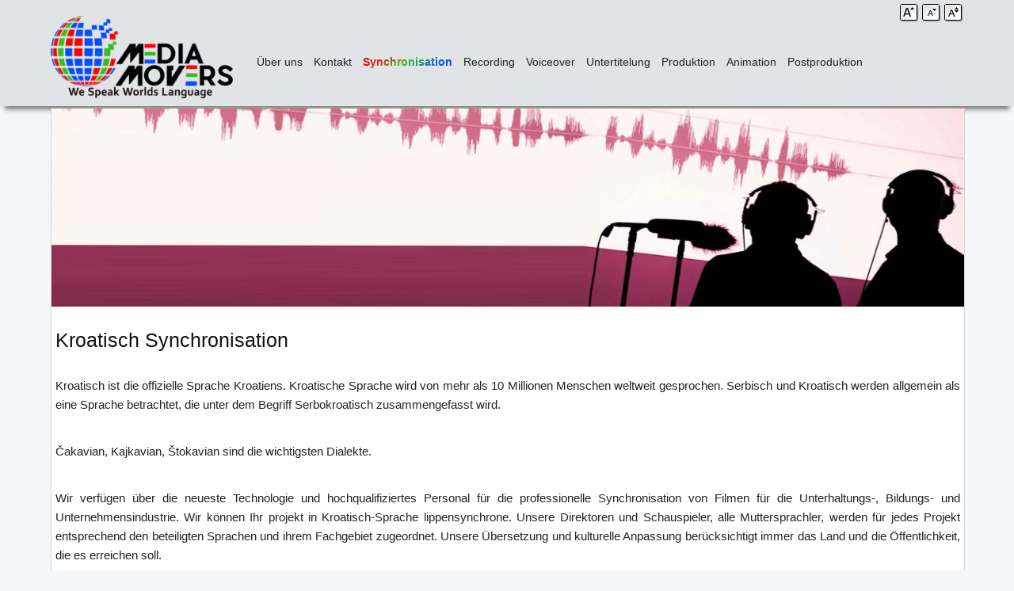

--- FILE ---
content_type: text/html
request_url: https://www.media-movers.com/german/dubbing/croatian_dubbing.htm
body_size: 2461
content:
<!DOCTYPE html>
<!--[if IE 8 ]><html class="ie8" lang="en"><![endif]-->
<!--[if IE 9 ]><html class="ie9" lang="en"><![endif]-->
<!--[if (gte IE 10)|!(IE)]><!-->
<html xmlns="http://www.w3.org/1999/xhtml" lang="en-US">
<!--<![endif]-->
<head>
<title>kroatisch synchronisation | synchronagentur | vertonung | filmbearbeitungen | synchronsprecher | synchronfirmen</title>
<meta http-equiv="Content-Type" content="text/html; charset=utf-8" />
<meta http-equiv="X-UA-Compatible" content="IE=edge" />
<meta name="viewport" content="width=device-width, initial-scale=1, maximum-scale=3" />
<meta name="robots" content="index, follow" />
<meta NAME="GOOGLEBOT" content="index, follow" />
<meta NAME="MSNBot" content="index, follow" />
<meta NAME="YahooBot" content="index, follow" />
<meta name="MSSmartTagsPreventParsing" content="true" />
<meta name="distribution" content="global" />
<meta http-equiv="pics-label" content='(pics-1.1 "http://www.icra.org/ratingsv02.html" comment "ICRAonline EN v2.0" l gen true for "http://www.media-movers.com" r (nz 1 vz 1 lz 1 oz 1 cz 1) "http://www.rsac.org/ratingsv01.html" l gen true for "http://www.media-movers.com" r (n 0 s 0 v 0 l 0))' />
<meta name="robots" content="follow,index" />
<meta name="LANGUAGE" content="Deutsch, DE">
<meta name="abstract" content="kroatische synchronisation,synchronfirmen,synchronstudio,synchronagentur,vertonung, filmbearbeitungen,synchronstudiobetrieb,synchronfassungen, nachsynchronisierung,synchronisationen,synchronsprecher">
<meta name="Description" content="kroatisch synchronisation,synchronfirmen,synchronstudio,synchronagentur,vertonung, filmbearbeitungen, synchronstudiobetrieb,synchronfassungen,nachsynchronisierung,synchronisationen,synchronsprecher">
<meta name="keywords" content="kroatisch synchronisation,synchronfirmen,synchronstudio,vertonung,filmbearbeitungen, synchronstudiobetrieb,synchronfassungen,nachsynchronisierung,synchronisationen,synchronsprecher">
<link rel="stylesheet" type="text/css" href="../../css/style.css" media="screen" />
<link rel="stylesheet" type="text/css" href="../../css/responsive.css" media="screen" />
<script src="fontsize.js" type="text/javascript"></script>
<link rel="apple-touch-icon" sizes="57x57" href="../../favicon/apple-icon-57x57.png">
<link rel="apple-touch-icon" sizes="60x60" href="../../favicon/apple-icon-60x60.png">
<link rel="apple-touch-icon" sizes="72x72" href="../../favicon/apple-icon-72x72.png">
<link rel="apple-touch-icon" sizes="76x76" href="../../favicon/apple-icon-76x76.png">
<link rel="apple-touch-icon" sizes="114x114" href="../../favicon/apple-icon-114x114.png">
<link rel="apple-touch-icon" sizes="120x120" href="../../favicon/apple-icon-120x120.png">
<link rel="apple-touch-icon" sizes="144x144" href="../../favicon/apple-icon-144x144.png">
<link rel="apple-touch-icon" sizes="152x152" href="../../favicon/apple-icon-152x152.png">
<link rel="apple-touch-icon" sizes="180x180" href="../../favicon/apple-icon-180x180.png">
<link rel="icon" type="image/png" sizes="192x192"  href="../../favicon/android-icon-192x192.png">
<link rel="icon" type="image/png" sizes="32x32" href="../../favicon/favicon-32x32.png">
<link rel="icon" type="image/png" sizes="96x96" href="../../favicon/favicon-96x96.png">
<link rel="icon" type="image/png" sizes="16x16" href="../../favicon/favicon-16x16.png">
<link rel="manifest" href="../../favicon/manifest.json">
<meta name="msapplication-TileColor" content="#ffffff">
<meta name="msapplication-TileImage" content="../../favicon/ms-icon-144x144.png">
<meta name="theme-color" content="#ffffff">
<!--[if IE 8]>
    <style>
        #slider {
            display:none;
        }
        #ie-banner{background-image:url(../../images/media_movers.jpg);background-repeat:no-repeat;width:950px;height:242px;}
        #resize{margin-top:40px;}
        .contact_wrap_text{background:#d3d3d3;}
    </style>
<![endif]-->
<!--[if IE 7]>
    <style>
         #slider {
            display:none;
        }
        #ie-banner{background-image:url(../../images/media_movers.jpg);background-repeat:no-repeat;width:950px;height:242px;}
        #resize{margin-top:40px;}
        .contact_wrap_text{background:#d3d3d3;}
    </style>
<![endif]-->
<!--[if IE 6]>
    <style>
         #slider {
            display:none;
        }
        #ie-banner{background-image:url(../../images/media_movers.jpg);background-repeat:no-repeat;width:950px;height:242px;}
        #resize{margin-top:40px;}
        .contact_wrap_text{background:#d3d3d3;}
    </style>
<![endif]-->
</head>
<body>
<header>
  <div class="inner">
    <nav> <a href="../index.htm" class="logo" alt="Media Movers Home">
     <img src="../images/logo.png" /></a>
      <div class="font_wrap">
        <div id="resize"> <a onClick="increaseFontSize()" style="cursor:pointer;"><img src="../images/plus_icon.png" alt="Increase" title="Increase"></a> <a onClick="decreaseFontSize()" style="cursor:pointer;"><img src="../images/min_icon.png" alt="Decrease " title="Decrease "></a> <a onClick="resetFontSize()" style="cursor:pointer;"><img src="../images/reset_icon.png" alt="Reset" title="Reset"></a> </div>
</div>
      <input type="checkbox" id="nav" />
      <label for="nav"></label>
      <ul>
<label for="nav" class="btn_close"></label>        
 <li><a href="../aboutus.htm" title="About Us">Über uns</a></li>
 <li><a href="../contactus.htm" title="Contact Us">Kontakt</a></li>
 <li><a href="../dubbing.htm" title="Dubbing" class="active">Synchronisation</a></li>
 <li><a href="../recording.htm" title="Recording">Recording</a></li>
 <li><a href="../voice_over.htm" title="Voiceover">Voiceover</a></li>
 <li><a href="../subtitling.htm" title="Subtitling">Untertitelung</a></li>
 <li><a href="../production.htm" title="Production">Produktion</a></li>
 <li><a href="../animation.htm" title="Animation">Animation</a></li>
 <li><a href="../post-production.htm" title="Post-Production">Postproduktion</a></li>
 <li class="wht-links-tp"><a href="../captioning/closed_captioning.htm" title="Closed Captioning">Closed Captioning</a></li>
</ul>
    </nav>
  </div>
</header>
<div class="middile_wrap">
  <div class="middile_cont">
    <div class="main_banner">
       <div id="slider">
        <figure> <img src="../images/film_dubbing_banner_heros.jpg" alt="film dubbing"> <img src="../images/about_us_two_german.jpg" alt="media movers dubbing"> <img src="../images/mixing_banner.jpg" alt="language dubbing"><img src="../images/dubbing_banner.jpg" alt="dubbing company"><img src="../images/languages_banner.jpg" alt="language company">  </figure>
      </div>
 <div id="ie-banner"></div>
</div>
  </div>
 <div class="body_cont">
<h1 class="header_main">kroatisch synchronisation</h1><br/>          
<p class="para_normal">Kroatisch ist die offizielle Sprache Kroatiens. Kroatische Sprache wird von mehr als 10 Millionen Menschen weltweit gesprochen. Serbisch und Kroatisch werden allgemein als eine Sprache betrachtet, die unter dem Begriff Serbokroatisch zusammengefasst wird. </p>      
<p class="para_normal">Čakavian, Kajkavian, Štokavian sind die wichtigsten Dialekte.</p>    
<p class="para_normal">Wir verfügen über die neueste Technologie und hochqualifiziertes Personal für die professionelle Synchronisation von Filmen für die Unterhaltungs-, Bildungs- und Unternehmensindustrie. Wir können Ihr projekt in Kroatisch-Sprache lippensynchrone. Unsere Direktoren und Schauspieler, alle Muttersprachler, werden für jedes Projekt entsprechend den beteiligten Sprachen und ihrem Fachgebiet zugeordnet. Unsere Übersetzung und kulturelle Anpassung berücksichtigt immer das Land und die Öffentlichkeit, die es erreichen soll.</p>      
<p class="para_normal">Wir sind spezialisiert auf <a href="../dubbing.htm">Synchronisation</a>,  <a href="../subtitling.htm">Untertitelung</a> ,   <a href="../voice_over.htm">Voiceover</a>,   <a href="../captioning/closed_captioning.htm" style="color:#fff;float:right;">kodierte Untertitel</a> ,   <a href="../captioning/transcription.htm">Transkription </a>in sämtlichen sprachen.<br><br><br>
<a href="../voiceover/croatian_voice_over.htm">kroatisch  voice over</a>, <a href="../subtitling/croatian_subtitling.htm">kroatisch untertitelung</a></p>      
</div>
</div>
<footer class="footer-distributed">
  <div class="footer_wrap">
    <div class="footer_cont">
      <div class="footer-left">
        <p class="footer-links"> <a href="../index.htm">Home</a> · <a href="../aboutus.htm">Über uns</a> · <a href="../contactus.htm">Kontakt</a></p>      
<p class="footer-company-name">&copy; MediaMovers Inc. 1999. All rights reserved </p>      
</div>
</div>
  </div>
 <div class="tag_foot">
<h1>kroatisch synchronisation</h1>
<h2>kroatisch synchronfirmen</h2>
<img src="../images/kroatisch_synchronisation.gif" alt="kroatisch synchronisation">
 </div>
</footer>
<!-- Start of StatCounter Code for Default Guide -->
<script type="text/javascript">
var sc_invisible=1; 
var sc_project=3868772 
var sc_security="d121a4e6"; 
</script>
<script type="text/javascript" async
src="https://secure.statcounter.com/counter/counter.js"></script>
<noscript><div class="statcounter"><a title="hit counter"
href="https://statcounter.com/free-hit-counter/"
target="_blank"><img class="statcounter"
src="https://c.statcounter.com/3868772/0/d121a4e6/1/"
alt="hit counter"></a></div></noscript>
<!-- End of StatCounter Code for Default Guide -->
</body>
</html>


--- FILE ---
content_type: text/css
request_url: https://www.media-movers.com/css/style.css
body_size: 2341
content:
/* 	Reset Styling
----------------------------------------------------------------------*/
html, body, div, span, applet, object, iframe,
h1, h2, h3, h4, h5, h6, p, blockquote, pre,
a, abbr, acronym, address, big, cite, code,
del, dfn, em, img, ins, kbd, q, s, samp,
small, strike, strong, sub, sup, tt, var,
b, u, i, center, dl, dt, dd, ol, ul, li,
fieldset, form, label, legend,
table, caption, tbody, tfoot, thead, tr, th, td,
article, aside, canvas, details, embed, 
figure, figcaption, footer, header, hgroup, 
menu, nav, output, ruby, section, summary,
time, mark, audio, video {
	margin: 0;
	padding: 0;
	border: 0;
	font-size: 100%;
	font: inherit;
}
html {
    overflow-x: hidden; 
	height:100%;
	}

ol, ul {
	list-style: none;
}
table {
	border-collapse: collapse;
	border-spacing: 0;
}
b{font-weight:700;}
* {
	outline: none;
	padding: 0px;
	margin: 0px
}

/*	General Styling
----------------------------------------------------------------------*/
body {
	color: #222;
	line-height: 24px;
	font-family: Arial, sans-serif;
	font-weight: 400;
	font-size: 14px;
	background-color:#f5f8fa;
}
img {
	border: none;
	max-width: 100%
}
a {
	color: #000;
	
}
a:hover {
	color: #E84A4A;
}

h1, h2, h3, h4, h5, h6 {
	color: #484747;
	
}
h1 { font-size: 32px }
h2 { font-size: 26px }
h3 { font-size: 20px }
h4 { font-size: 18px }
h5 { font-size: 14px }
h6 { font-size: 12px }
p {
	margin-bottom: 15px
}

strong {
	font-weight: bold
}
em {
	font-style: italic
}
ol {
	padding: 0;
	margin: 0
}
ol li {
}
ul {
	padding: 0;
	margin: 0;
	list-style-type: none
}

header {
z-index:1111;
	  background: #E0E4E6; width:100%;
	  padding-top: 20px; float:left;
	  -webkit-box-shadow: 0 10px 6px -6px #777;
      -moz-box-shadow: 0 10px 6px -6px #777;
      box-shadow: 0 10px 6px -6px #777;
	  
}

.inner {
	  max-width: 90%;
	  margin: 0 auto;
	  position: relative;
	  
}

.logo {
	  text-decoration: none;
	  color: #777; float:left;
	  width:20%;
	  font-weight: 800;
	  font-size: 30px;
	  line-height: 40px;
}
nav > ul {
  	float: right; width:78%; margin-top:1%; margin-left:2%;
}

nav > ul > li {
  text-align: center;
  line-height: 40px;
  margin-left:7px; margin-right:7px;
}

nav > ul li ul li {
  width: 100%;
  text-align: left;
}

nav ul li:hover {
	  cursor: pointer;
	  position: relative;
}
nav ul li:hover > ul {
  	display: block;
}
nav ul li:hover > a {
	  color: #E84A4As;
}
nav ul li > a.active {
	  color: #E84A4As;
}
nav > ul > li > a {
  cursor: pointer;
  display: block;
  outline: none;
  width: 100%; color: #222;
  text-decoration: none;
}
nav > ul > li {
  	float: left;
}
nav a {
	  
}
@media only screen and (min-width: 769px){
nav a.active {
	background: linear-gradient(330deg, #034cff 0%, #034cff 25%, #32be1f 50%, #fe0002 75%, #034cff 100%);
  -webkit-background-clip: text;
  -webkit-text-fill-color: transparent; font-weight:700 !important;
}
}
@media all and (-ms-high-contrast: none), (-ms-high-contrast: active) {
     nav a.active {
	background: none;color:#E84A4As;
}
}
nav > ul li ul {
  	display: none;
  	position: absolute;
  	left: 0;
	  top: 100%;
  	width: 100%;
	  z-index: 2000;
}
nav > ul li ul li > a {
	  text-decoration: none;
}

[type="checkbox"], label {
	  display: none;
}
.middile_wrap
{
width:90%; margin:0 auto;
}
.contact_wrap
{
 float:left; position:relative;
 width:100%; height:auto; margin-bottom:-60px;
}
.contact_wrap img
{
width:100%; height:auto; max-width:100%;
}
.contact_wrap_text
{
position:absolute; text-align:center; width:40%; top:4%; left:30%;
background: rgba(150, 150, 150, 0.5); padding-left:20px;
}
.contact_wrap_text2
{
position:absolute; text-align:center; width:40%; top:4%; left:30%;
background: rgba(245, 255, 250, 0.5); padding-left:20px;
}
.middile_cont
{
float:left; width:100%; background-color:#fff; border-left:#d3d3d3 solid 1px; 
border-right:#d3d3d3 solid 1px; margin-top:3px; 
}
.body_cont
{
float:left; width:100%; padding-top:30px; padding-bottom:50px; background-color:#fff; border-left:#d3d3d3 solid 1px; 
border-right:#d3d3d3 solid 1px;
}
.body_cont > p, .body_cont > h1{padding-left:5px; padding-right:5px;}
.main_banner
{
float:left; width:100%; max-width:100%;
}
.font_wrap
{
float:right; width:auto; margin-top:-15px; margin-bottom:10px;
}
@keyframes slidy {
0% { left: 0%; }
20% { left: 0%; }
25% { left: -100%; }
45% { left: -100%; }
50% { left: -200%; }
70% { left: -200%; }
75% { left: -300%; }
95% { left: -300%; }
100% { left: -400%; }
}
div#slider { overflow: hidden; }
div#slider figure img { width: 20%; float: left; max-height:250px;}
div#slider figure { 
  position: relative;
  width: 500%;
  margin: 0;
  left: 0;
  text-align: left;
  font-size: 0;
  animation: 26s slidy infinite; 
}
ul{margin-left:15px;}
.para_normal
{padding-top:10px; padding-bottom:10px; padding-left:5px;padding-right: 5px;font-size:15px;}
p
{
padding-top:10px; padding-bottom:10px;
}
iframe{margin-left:5px !important;}
.para_normal_large
{
margin-top:10px; color:#000;
text-shadow: 1px 1px #f1f1f1;
padding-top:10px; padding-bottom:10px;
font-size:25px; line-height:42px;
}
.footer-distributed{
	background-color: #292c2f; float:left;
	box-shadow: 0 1px 1px 0 rgba(0, 0, 0, 0.12);
	box-sizing: border-box;
	width: 100%;
	text-align: left;
}
.footer_wrap
{
margin:0 auto; width:90%;
}
.footer_cont
{
width:100%; float:left;
}
.footer-distributed .footer-left,
.footer-distributed .footer-center,
.footer-distributed .footer-right{
	display: inline-block;
	vertical-align: top;
}

/* Footer left */

.footer-distributed .footer-left{
	width: 100%; text-align:center;
}

/* Footer links */

.footer-distributed .footer-links{
	color:  #ffffff;
	margin: 20px 0 12px;
	padding: 0; text-align:center;
}

.footer-distributed .footer-links a{
	display:inline-block;
	line-height: 1.8;
	text-decoration: none;
	color:  inherit;
}

.footer-distributed .footer-company-name{
	color:  #8f9296;
	font-size: 14px;
	font-weight: normal;
	margin: 0; text-align:center;
}
.tag_foot
{
}
.tag_foot h1, .tag_foot h2
{
color:#fff; font-size:0px !important;
}
.header_main
{
color:#111; font-size:25px; text-transform:capitalize;
}
.header_main2
{
color:#000; font-size:25px; text-transform:capitalize;
}
.blank_dot
{
color:#FFFFFF; text-decoration:none; cursor:text;
}
.div_language
{
width:23%; float:left; padding-left:1%; margin-right:0.5%; background-color:#f3f3f3;
border-left:#d3d3d3 solid 2px; margin-top:30px;
}
.min_header
{
font-size:18px; font-weight:500; margin-top:15px; margin-bottom:10px; padding-left:10px;
}
.new_liststyle
{
margin-left:30px; list-style:disc;
}
.right_panel_img
{
float:right; max-width:240px;
}
.first_tr
{
background-color:#87766c;
}
.first_tr th
{
color:#fff;
}
.second_tr
{
background-color:#faf7f2;
}
.index_img
{width:100%; height:100%; max-width:100%; vertical-align:middle;}
.index_img_mob
{width:100%; height:100%; max-width:100%; vertical-align:middle; display:none;}
.full_width_block
{width:100%; float:left; padding-top:10px;}
.sub_head
{
width:100%; float:left; margin-top:10px; color:#222; padding-left:5px;
}
.invlink
{ color:#fff; float:right; margin-right:30px;}
.table_new td
{ border:#222 solid 1px; text-align:center;}
@media (min-width:500px) and (max-width:768px) {
.logo {
	  width:50%;
}
}
@media (min-width:769px) and (max-width:800px) {
.logo {
	  width:30%;
}
nav > ul { 
    width: 68%;

}
}
@media (min-width:980px) and (max-width:1025px) {
.logo {
	  width:30%;
}
nav > ul {
  	width:100%;
}
}
@media (min-width:200px) and (max-width:499px) {
.logo {
	  width:60% !important;
}

}
header nav ul li:last-child
{display:none;}
p{text-align:justify;}
.div_language.wh-links{background-color:#fff;border:none; height:1px; overflow:hidden;}
.wh-links li a{color:#fff;cursor:text;}
.wht-txt{color:#fff;cursor:text;}
.wht-txt  a{color:#fff;cursor:text;}
.wht-links-tp{width:0px; overflow:hidden;font-size:0px;cursor:text;color:#f5f8fa;text-decoration: none;}
.dsply_none{display:none !important;}
.mar-tp-10{margin-top:10px;}
.body_cont table td{padding-left:10px;}

--- FILE ---
content_type: text/css
request_url: https://www.media-movers.com/css/responsive.css
body_size: 913
content:
/* #Tablet (Landscape)
----------------------------------------------------------------------*/
@media only screen and (min-width: 959px) and (max-width: 1177px) {
.middile_wrap
{
width:90%;
}
.footer-company-name{padding-botom:20px;}
}
/* #Tablet (Portrait)
----------------------------------------------------------------------*/
@media only screen and (min-width: 768px) and (max-width: 959px) {
.middile_wrap
{
width:80%;
}
.body_cont,.middile_cont{border:none;}
body {background-color:#fff;}
.para_normal{font-size:16px;}
.footer-company-name{padding-botom:20px;}
}
/* #Mobile (Landscape)
----------------------------------------------------------------------*/
@media only screen and (min-width: 480px) and (max-width: 768px) {
.body_cont,.middile_cont{border:none;}
body {background-color:#fff;}
.middile_wrap
{
width:90%;
}
.btn_close{width:30px; height:30px; background-image:url(../images/menu-close.png); z-index:11;}
.btn_close::after{display:none;}
	nav ul {
		  display: none;
	}

	label {
  		display: block;
  		background: #222;
		  width: 40px;
  		height: 40px;
  		cursor: pointer;
		  position: absolute;
		  right: 20px;
  		top: 15px;
	}
  
label:after{
  content:'';
  display: block;
  width: 30px;
  height: 5px;
  background: #777;
  margin: 7px 5px;
  box-shadow: 0px 10px 0px #777, 0px 20px 0px #777
}

	[type="checkbox"]:checked ~ ul {
  		display: block;
  		z-index: 9999;
  		position: absolute;
		right: 20px;
		left: 20px; top:50px;
	}

	nav a {
		  color: #777;
	}

	nav ul li {
		  display: block;
  		float: none;
  		width: 100%;
  		text-align: left;
  		background: #222;
		  text-indent: 20px;
	}

	nav > ul > li {
  		margin-left: 0px;
	}
	nav > ul > li a {
  		color:#fff;
	}

	nav > ul li ul li {
  		display: block;
		  float: none;
	}
  
	nav > ul li ul {
		  display: block;
  		position: relative;
  		width: 100%;
		  z-index: 9999;
		  float: none;
	}
	.header_main
	{
	color:#111; font-size:25px;
	}
	.mob_contact
	{
	max-width:200px;
	}
	.div_language
{
width:46%;
}
.contact_wrap_text
{
width:90%; left:5%;
}
}
/*  #Mobile (Portrait) 320px
----------------------------------------------------------------------*/
@media only screen and (min-width: 100px) and (max-width: 480px) {
	.body_cont,.middile_cont{border:none;}
body {background-color:#fff;}
.middile_wrap
{
width:90%;
}
.btn_close{width:30px; height:30px; background-image:url(../images/menu-close.png); z-index:11;}
.btn_close::after{display:none;}
		nav ul {
		  display: none;
	}

	label {
  		display: block;
  		background: #222;
		  width: 40px;
  		height: 40px;
  		cursor: pointer;
		  position: absolute;
		  right: 20px;
  		top: 15px;
	}
  
label:after{
  content:'';
  display: block;
  width: 30px;
  height: 5px;
  background: #777;
  margin: 7px 5px;
  box-shadow: 0px 10px 0px #777, 0px 20px 0px #777
}

	[type="checkbox"]:checked ~ ul {
  		display: block;
  		z-index: 9999;
  		position: absolute;
		right: 20px;
		left: 20px; top:50px;
	}

	nav a {
		  color: #777;
	}

	nav ul li {
		  display: block;
  		float: none;
  		width: 100%;
  		text-align: left;
  		background: #222;
		  text-indent: 20px;
	}

	nav > ul > li {
  		margin-left: 0px;
	}
	nav > ul > li a {
  		color:#fff;
	}

	nav > ul li ul li {
  		display: block;
		  float: none;
	}
  
	nav > ul li ul {
		  display: block;
  		position: relative;
  		width: 100%;
		  z-index: 9999;
		  float: none;
	}
	.header_main
	{
	color:#111; font-size:22px;
	}
	.mob_contact
	{
	max-width:100px;
	}
	.div_language
{
width:95%; 
}
.right_panel_img
{
float:right; max-width:140px;
}
.contact_wrap_text
{
width:90%; left:5%; background: rgba(150, 150, 150, 0.7) !important; top:1%;
}
.para_normal_large
{
margin-top:10px; color:#000;
 font-weight:bold; text-shadow: none;
padding-top:1px; padding-bottom:1px;
font-size:14px; line-height:16px;
}
.index_img
{width:100%; height:100%; max-width:100%; vertical-align:middle; display:none;}
.index_img_mob
{width:100%; height:100%; max-width:100%; vertical-align:middle; display:block;}
}
@media only screen and (min-width: 1600px){
#slider img{max-height:280px;}
.middile_cont {width: 100%;}
}
@media only screen and (min-width: 1920px) and (max-width: 5000px) {
.middile_wrap{width:80% !important;}
.middile_cont{background-color:#E0E4E6;border-bottom: #d3d3d3 solid 1px;}
div#slider{max-width:1180px; margin:0 auto;}
.body_cont{border-left: #a4a4a4 solid 1px;
border-right: #a4a4a4 solid 1px;}
p{font-size:16px;}
.para_normal{font-size:16px;}
.extr-tp-spc{margin-top:300px;}
.body_cont{border-bottom:#d3d3d3 solid 1px;}
}
@media only screen and (min-width: 768px) and (max-width: 1366px) {
.extr-tp-spc{margin-top:300px;}
.body_cont{min-height:55vh;}
}


--- FILE ---
content_type: application/javascript
request_url: https://www.media-movers.com/german/dubbing/fontsize.js
body_size: 813
content:
    function increaseFontSize() 
    {
        if(document.getElementsByTagName('p'))
        {
            var p = document.getElementsByTagName('p');
            if(p.length)
            {                
                for(i=0; i < p.length; i++) 
                {
                    if(p[i].style)
                    {
                        if(p[i].style && p[i].style.fontSize) 
                        {
                            var s = parseInt(p[i].style.fontSize.replace("px",""));
                        } 
                        else
                        {
                            var s = 14;
                        }
                        s += 1;
                        p[i].style.fontSize = s+"px";
                    }
                }
            }
            else
            {
                if(p.style)
                {
                    if(p.style && p.style.fontSize) 
                    {
                        var s = parseInt(p.style.fontSize.replace("px",""));
                    } 
                    else
                    {
                        var s = 14;
                    }
                    s += 1;
                    p.style.fontSize = s+"px";
                }
            }
        }
        if(document.getElementsByTagName('h2'))
        {
            var p1 = document.getElementsByTagName('h2');
            if(p1.length)
            {
                for(i=0; i < p1.length;i++) 
                {
                    if(p1[i].style)
                    {
                        if(p1[i].style.fontSize) 
                        {
                            var s1 = parseInt(p1[i].style.fontSize.replace("px",""));
                        } 
                        else
                        {
                            var s1 = 16;
                        }      
                        s1 += 1;
                        p1[i].style.fontSize = s1+"px";
                    }
                }
            }
            else
            {
                if(p1.style)
                {
                    if(p1.style.fontSize) 
                    {
                        var s1 = parseInt(p1.style.fontSize.replace("px",""));
                    } 
                    else
                    {
                        var s1 = 16;
                    }      
                    s1 += 1;
                    p1.style.fontSize = s1+"px";
                }
            }
        }
        if(document.getElementsByTagName('td'))
        {   
            var p2 = document.getElementsByTagName('td');
            if(p2.length)
            {
                for(i=0;i < p2.length;i++) 
                {
                    if(p2[i].style)
                    {
                        if(p2[i].style.fontSize) 
                        {
                            var s2 = parseInt(p2[i].style.fontSize.replace("px",""));
                        } 
                        else 
                        {
                            var s2 = 14;
                        }
                        s2 += 1;
                        p2[i].style.fontSize = s2+"px";
                    }
                }
            }
            else
            {
                if(p2.style)
                {
                    if(p2.style.fontSize) 
                    {
                        var s2 = parseInt(p2.style.fontSize.replace("px",""));
                    } 
                    else
                    {
                        var s2 = 14;
                    }      
                    s2 += 1;
                    p2.style.fontSize = s2+"px";
                }
            }
        }
        if(document.getElementsByTagName('table'))
        {
            var p3 = document.getElementsByTagName('table');
            if(p3.length)
            {
                for(i=0;i < p3.length;i++) 
                {
                    if(p3[i].style)
                    {

                        if(p3[i].style.fontSize) 
                        {
                            var s3 = parseInt(p3[i].style.fontSize.replace("px",""));
                        } 
                        else 
                        {
                            var s3 = 14;
                        }
                        s3 += 1;
                        p3[i].style.fontSize = s3+"px";
                    }
                }
            }
            else
            {
                if(p3.style)
                {
                    if(p3.style.fontSize) 
                    {
                        var s3 = parseInt(p3.style.fontSize.replace("px",""));
                    } 
                    else
                    {
                        var s3 = 14;
                    }      
                    s3 += 1;
                    p3.style.fontSize = s3+"px";
                }
            }
        }

		if(document.getElementsByTagName('font'))
        {
            var p4 = document.getElementsByTagName('font');
            if(p4.length)
            {
                for(i=0;i < p4.length;i++) 
                {
                    if(p4[i].style)
                    {

                        if(p4[i].style.fontSize) 
                        {
                            var s4 = parseInt(p4[i].style.fontSize.replace("px",""));
                        } 
                        else 
                        {
                            var s4 = 14;
                        }
                        s4 += 1;
                        p4[i].style.fontSize = s4+"px";
                    }
                }
            }
            else
            {
                if(p4.style)
                {
                    if(p4.style.fontSize) 
                    {
                        var s4 = parseInt(p4.style.fontSize.replace("px",""));
                    } 
                    else
                    {
                        var s4 = 14;
                    }      
                    s4 += 1;
                    p4.style.fontSize = s4+"px";
                }
            }
        }
		if(document.getElementsByTagName('div'))
        {
            var p5 = document.getElementsByTagName('div');
            if(p5.length)
            {
                for(i=0;i < p5.length;i++) 
                {
                    if(p5[i].style)
                    {

                        if(p5[i].style.fontSize) 
                        {
                            var s5 = parseInt(p5[i].style.fontSize.replace("px",""));
                        } 
                        else 
                        {
                            var s5 = 14;
                        }
                        s5 += 1;
                        p5[i].style.fontSize = s5+"px";
                    }
                }
            }
            else
            {
                if(p5.style)
                {
                    if(p5.style.fontSize) 
                    {
                        var s5 = parseInt(p5.style.fontSize.replace("px",""));
                    } 
                    else
                    {
                        var s5 = 14;
                    }      
                    s5 += 1;
                    p5.style.fontSize = s5+"px";
                }
            }
        }
		if(document.getElementsByTagName('strong'))
        {
            var p6 = document.getElementsByTagName('strong');
            if(p6.length)
            {
                for(i=0;i < p6.length;i++) 
                {
                    if(p6[i].style)
                    {

                        if(p6[i].style.fontSize) 
                        {
                            var s6 = parseInt(p6[i].style.fontSize.replace("px",""));
                        } 
                        else 
                        {
                            var s6 = 14;
                        }
                        s6 += 1;
                        p6[i].style.fontSize = s6+"px";
                    }
                }
            }
            else
            {
                if(p6.style)
                {
                    if(p6.style.fontSize) 
                    {
                        var s6 = parseInt(p6.style.fontSize.replace("px",""));
                    } 
                    else
                    {
                        var s6 = 14;
                    }      
                    s6 += 1;
                    p6.style.fontSize = s6+"px";
                }
            }
        }
    }
    
    function decreaseFontSize() 
    {
        if(document.getElementsByTagName('p'))
        {
            var p = document.getElementsByTagName('p');
            if(p.length)
            {                
                for(i=0; i < p.length; i++) 
                {
                    if(p[i].style)
                    {
                        if(p[i].style && p[i].style.fontSize) 
                        {
                            var s = parseInt(p[i].style.fontSize.replace("px",""));
                        } 
                        else
                        {
                            var s = 14;
                        }
                        s -= 1;
                        p[i].style.fontSize = s+"px";
                    }
                }
            }
            else
            {
                if(p.style)
                {
                    if(p.style && p.style.fontSize) 
                    {
                        var s = parseInt(p.style.fontSize.replace("px",""));
                    } 
                    else
                    {
                        var s = 14;
                    }
                    s -= 1;
                    p.style.fontSize = s+"px";
                }
            }
        }
        if(document.getElementsByTagName('h2'))
        {
            var p1 = document.getElementsByTagName('h2');
            if(p1.length)
            {
                for(i=0; i < p1.length;i++) 
                {
                    if(p1[i].style)
                    {
                        if(p1[i].style.fontSize) 
                        {
                            var s1 = parseInt(p1[i].style.fontSize.replace("px",""));
                        } 
                        else
                        {
                            var s1 = 16;
                        }      
                        s1 -= 1;
                        p1[i].style.fontSize = s1+"px";
                    }
                }
            }
            else
            {
                if(p1.style)
                {
                    if(p1.style.fontSize) 
                    {
                        var s1 = parseInt(p1.style.fontSize.replace("px",""));
                    } 
                    else
                    {
                        var s1 = 16;
                    }      
                    s1 -= 1;
                    p1.style.fontSize = s1+"px";
                }
            }
        }
        if(document.getElementsByTagName('td'))
        {   
            var p2 = document.getElementsByTagName('td');
            if(p2.length)
            {
                for(i=0;i < p2.length;i++) 
                {
                    if(p2[i].style)
                    {
                        if(p2[i].style.fontSize) 
                        {
                            var s2 = parseInt(p2[i].style.fontSize.replace("px",""));
                        } 
                        else 
                        {
                            var s2 = 14;
                        }
                        s2 -= 1;
                        p2[i].style.fontSize = s2+"px";
                    }
                }
            }
            else
            {
                if(p2.style)
                {
                    if(p2.style.fontSize) 
                    {
                        var s2 = parseInt(p2.style.fontSize.replace("px",""));
                    } 
                    else
                    {
                        var s2 = 14;
                    }      
                    s2 -= 1;
                    p2.style.fontSize = s2+"px";
                }
            }
        }
        if(document.getElementsByTagName('table'))
        {
            var p3 = document.getElementsByTagName('table');
            if(p3.length)
            {
                for(i=0;i < p3.length;i++) 
                {
                    if(p3[i].style)
                    {
                        if(p3[i].style.fontSize) 
                        {
                            var s3 = parseInt(p3[i].style.fontSize.replace("px",""));
                        } 
                        else 
                        {
                            var s3 = 14;
                        }
                        s3 -= 1;
                        p3[i].style.fontSize = s3+"px";
                    }
                }
            }
            else
            {
                if(p3.style)
                {
                    if(p3.style.fontSize) 
                    {
                        var s3 = parseInt(p3.style.fontSize.replace("px",""));
                    } 
                    else
                    {
                        var s3 = 14;
                    }      
                    s3 -= 1;
                    p3.style.fontSize = s3+"px";
                }
            }
        }

		if(document.getElementsByTagName('font'))
        {
            var p4 = document.getElementsByTagName('font');
            if(p4.length)
            {
                for(i=0;i < p4.length;i++) 
                {
                    if(p4[i].style)
                    {
                        if(p4[i].style.fontSize) 
                        {
                            var s4 = parseInt(p4[i].style.fontSize.replace("px",""));
                        } 
                        else 
                        {
                            var s4 = 14;
                        }
                        s4 -= 1;
                        p4[i].style.fontSize = s4+"px";
                    }
                }
            }
            else
            {
                if(p4.style)
                {
                    if(p4.style.fontSize) 
                    {
                        var s4 = parseInt(p4.style.fontSize.replace("px",""));
                    } 
                    else
                    {
                        var s4 = 14;
                    }      
                    s4 -= 1;
                    p4.style.fontSize = s4+"px";
                }
            }
        }
		if(document.getElementsByTagName('div'))
        {
            var p5 = document.getElementsByTagName('div');
            if(p5.length)
            {
                for(i=0;i < p5.length;i++) 
                {
                    if(p5[i].style)
                    {
                        if(p5[i].style.fontSize) 
                        {
                            var s5 = parseInt(p5[i].style.fontSize.replace("px",""));
                        } 
                        else 
                        {
                            var s5 = 14;
                        }
                        s5 -= 1;
                        p5[i].style.fontSize = s5+"px";
                    }
                }
            }
            else
            {
                if(p5.style)
                {
                    if(p5.style.fontSize) 
                    {
                        var s5 = parseInt(p5.style.fontSize.replace("px",""));
                    } 
                    else
                    {
                        var s5 = 14;
                    }      
                    s5 -= 1;
                    p5.style.fontSize = s5+"px";
                }
            }
        }
		if(document.getElementsByTagName('strong'))
        {
            var p6 = document.getElementsByTagName('strong');
            if(p6.length)
            {
                for(i=0;i < p6.length;i++) 
                {
                    if(p6[i].style)
                    {
                        if(p6[i].style.fontSize) 
                        {
                            var s6 = parseInt(p6[i].style.fontSize.replace("px",""));
                        } 
                        else 
                        {
                            var s6 = 14;
                        }
                        s6 -= 1;
                        p6[i].style.fontSize = s6+"px";
                    }
                }
            }
            else
            {
                if(p6.style)
                {
                    if(p6.style.fontSize) 
                    {
                        var s6 = parseInt(p6.style.fontSize.replace("px",""));
                    } 
                    else
                    {
                        var s6 = 14;
                    }      
                    s6 -= 1;
                    p5.style.fontSize = s6+"px";
                }
            }
        }
    }
    
    function resetFontSize() 
    {
        var p = document.getElementsByTagName('p');
        if(p.length)
        {
            for(i=0;i < p.length;i++) 
            {
                var s = 14;
                if(p[i].style)
                    p[i].style.fontSize = s+"px";
            }
        }
        else
        {
            var s = 14;
            if(p.style)
                p.style.fontSize = s+"px";
        }
      
        var p1 = document.getElementsByTagName('h2');
        if(p1.length)
        {
            for(i=0;i < p1.length;i++) 
            {
                var s1 = 16;
                if(p1[i].style)
                    p1[i].style.fontSize = s1+"px";
            }
        }
        else
        {
            var s1 = 14;
            if(p1.style)
                p1.style.fontSize = s1+"px";
        }   
        var p2 = document.getElementsByTagName('td');
        if(p2.length)
        {
            for(i=0;i < p2.length;i++) 
            {
                var s2 = 14;
                if(p2[i].style)
                    p2[i].style.fontSize = s2+"px";
            }
        }
        else
        {
            var s2 = 14;
            if(p2.style)
                p2.style.fontSize = s2+"px";
        }
        var p3 = document.getElementsByTagName('table');
        if(p3.length)
        {
            for(i=0;i < p3.length;i++) 
            {
                var s3 = 14;
                if(p3[i].style)
                    p3[i].style.fontSize = s3+"px";
            }
        }
        else
        {
            var s3 = 14;
            if(p3.style)
                p3.style.fontSize = s3+"px";
        }
		var p4 = document.getElementsByTagName('font');
        if(p4.length)
        {
            for(i=0;i < p4.length;i++) 
            {
                var s4 = 14;
                if(p4[i].style)
                    p4[i].style.fontSize = s4+"px";
            }
        }
        else
        {
            var s4 = 14;
            if(p4.style)
                p4.style.fontSize = s4+"px";
        }
		var p5 = document.getElementsByTagName('div');
        if(p5.length)
        {
            for(i=0;i < p5.length;i++) 
            {
                var s5 = 14;
                if(p5[i].style)
                    p5[i].style.fontSize = s5+"px";
            }
        }
        else
        {
            var s5 = 14;
            if(p5.style)
                p5.style.fontSize = s5+"px";
        }

		var p6 = document.getElementsByTagName('strong');
        if(p6.length)
        {
            for(i=0;i < p6.length;i++) 
            {
                var s6 = 14;
                if(p6[i].style)
                    p6[i].style.fontSize = s6+"px";
            }
        }
        else
        {
            var s6 = 14;
            if(p6.style)
                p6.style.fontSize = s6+"px";
        }
    }